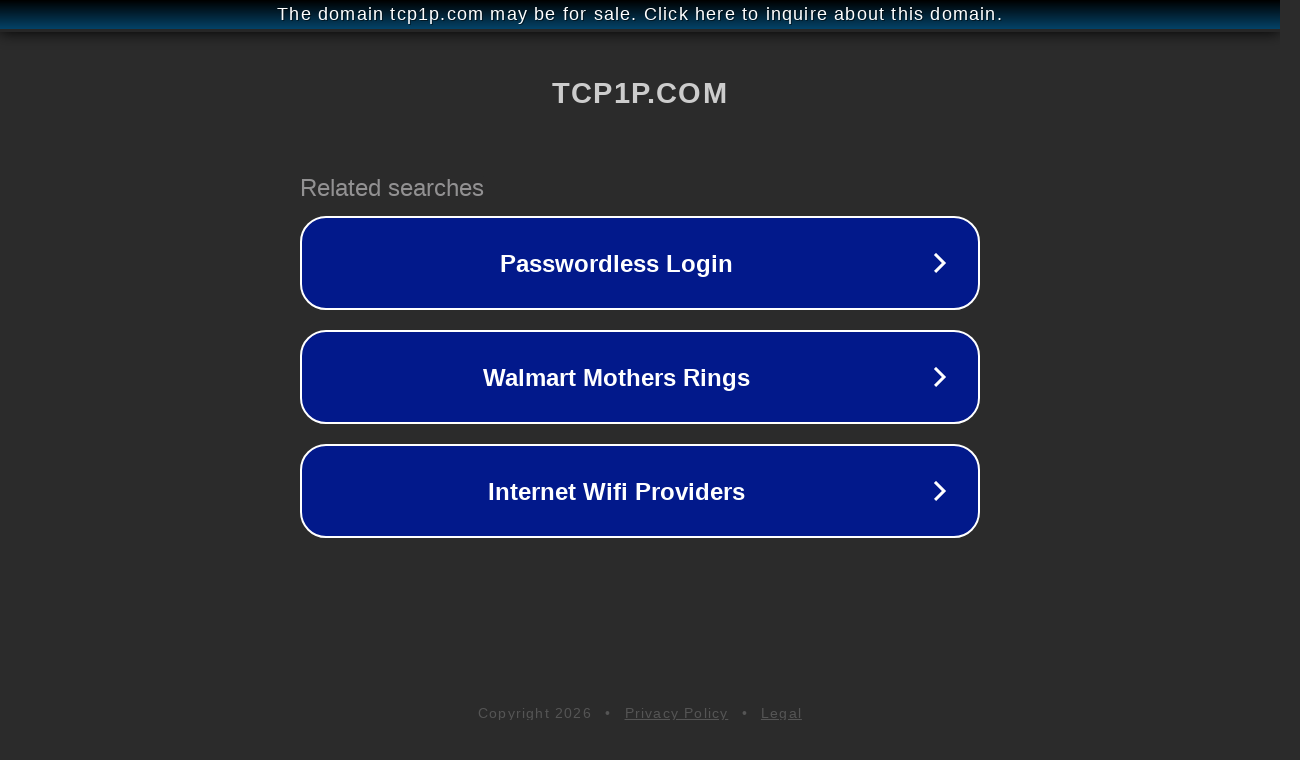

--- FILE ---
content_type: text/html; charset=utf-8
request_url: http://ww25.ctf.tcp1p.com/users/23?subid1=20240723-0548-51f3-a3f0-63e3563fffe9
body_size: 1186
content:
<!doctype html>
<html data-adblockkey="MFwwDQYJKoZIhvcNAQEBBQADSwAwSAJBANDrp2lz7AOmADaN8tA50LsWcjLFyQFcb/P2Txc58oYOeILb3vBw7J6f4pamkAQVSQuqYsKx3YzdUHCvbVZvFUsCAwEAAQ==_AlZUr3+yf+mzm4A/VHjo4E/lSufMaZ7oaC+iDkG35jKaF9ADYlSWuaIQXXcI6/FfZWN2DRMZA3b9i0txpXes0g==" lang="en" style="background: #2B2B2B;">
<head>
    <meta charset="utf-8">
    <meta name="viewport" content="width=device-width, initial-scale=1">
    <link rel="icon" href="[data-uri]">
    <link rel="preconnect" href="https://www.google.com" crossorigin>
</head>
<body>
<div id="target" style="opacity: 0"></div>
<script>window.park = "eyJ1dWlkIjoiYzZlYmQ4YzEtNmU2ZS00OGJiLTg5ZWEtNjg3YzI2OThmMGVlIiwicGFnZV90aW1lIjoxNzY4NzY4MjA3LCJwYWdlX3VybCI6Imh0dHA6Ly93dzI1LmN0Zi50Y3AxcC5jb20vdXNlcnMvMjM/[base64]";</script>
<script src="/bLOCNIyti.js"></script>
</body>
</html>
